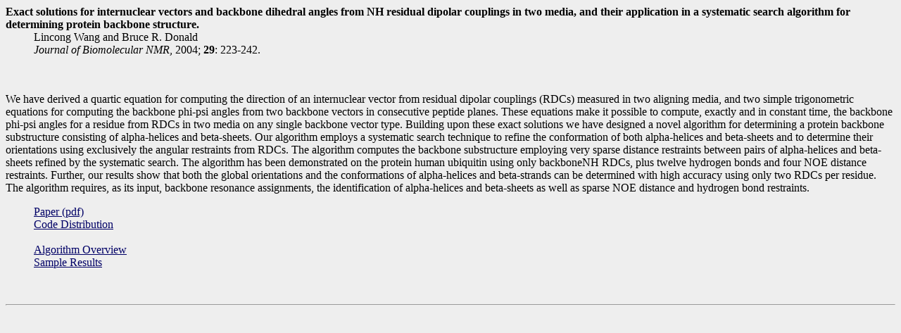

--- FILE ---
content_type: text/html
request_url: https://donaldlab.cs.duke.edu/software/Exact2MediaRDC/ProjectInfo.html
body_size: 1142
content:
<html>
<head>

<title> Lincong Wang: Exact Solutions
for Internuclear Vectors from NH Residual Dipolar Couplings </title>
</head>
<body bgcolor=#EEEEEE link="#000066" vlink="#000066" alink="#000066">

<dl>
<dt><b> Exact solutions for internuclear vectors and backbone dihedral angles
from NH residual dipolar couplings in two media, and their application in
a systematic search algorithm for determining protein backbone structure. </b> <BR> <dd>
Lincong Wang and Bruce R. Donald <BR> 
<dd> <i> Journal of Biomolecular NMR</i>, 2004; <b>29</b>: 223-242.<BR><BR>
</dl>

<p><BR>

We have derived a quartic equation for computing the direction of an internuclear vector from residual dipolar
couplings (RDCs) measured in two aligning media, and two simple trigonometric equations for computing the
backbone phi-psi angles from two backbone vectors in consecutive peptide planes. These equations make it possible
to compute, exactly and in constant time, the backbone phi-psi angles for a residue from RDCs in two media on any
single backbone vector type. Building upon these exact solutions we have designed a novel algorithm for determining
a protein backbone substructure consisting of alpha-helices and beta-sheets. Our algorithm employs a systematic
search technique to refine the conformation of both alpha-helices and beta-sheets and to determine their orientations using
exclusively the angular restraints from RDCs. The algorithm computes the backbone substructure employing very
sparse distance restraints between pairs of alpha-helices and beta-sheets refined by the systematic search. The algorithm
has been demonstrated on the protein human ubiquitin using only backboneNH RDCs, plus twelve hydrogen bonds
and four NOE distance restraints. Further, our results show that both the global orientations and the conformations
of alpha-helices and beta-strands can be determined with high accuracy using only two RDCs per residue. The algorithm
requires, as its input, backbone resonance assignments, the identification of alpha-helices and beta-sheets as well as sparse
NOE distance and hydrogen bond restraints.


<dl>
<dd> <a href="./papers/jbn04-exact.pdf">Paper (pdf) </a>
<dd> <a href="http://www.cs.dartmouth.edu/~donaldlab/Software/Exact2MediaRDC/exact-systematic-2media-NH.tar.gz">Code 
Distribution </a>
<dd><br>
<dd> <a href="Overview.html"> Algorithm Overview</a>
<dd> <a href="SampleResults.html"> Sample Results</a>

</dl>

<p>&nbsp;<HR>


</html>
